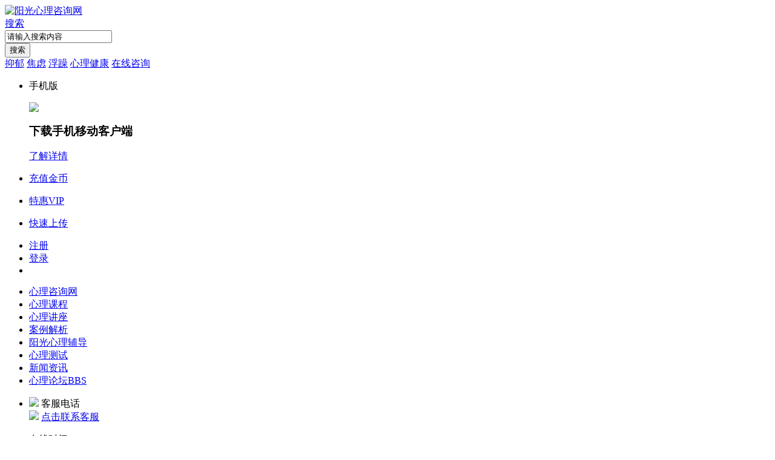

--- FILE ---
content_type: text/html; charset=gbk
request_url: https://www.zhijieseo.com/home.php?mod=space&uid=1&do=profile
body_size: 8470
content:
<!DOCTYPE html PUBLIC "-//W3C//DTD XHTML 1.0 Transitional//EN" "http://www.w3.org/TR/xhtml1/DTD/xhtml1-transitional.dtd">

<html xmlns="http://www.w3.org/1999/xhtml">

<head>

<meta http-equiv="Content-Type" content="text/html; charset=gbk" />


<title>心理咨询师的个人资料阳光心理咨询网</title>




<meta name="keywords" content="心理咨询师的个人资料" />

<meta name="description" content="心理咨询师的个人资料 ,阳光心理咨询网" />

<meta name="MSSmartTagsPreventParsing" content="True" />

<meta http-equiv="MSThemeCompatible" content="Yes" />

<base href="https://www.zhijieseo.com/" /><link rel="stylesheet" type="text/css" href="data/cache/style_6_common.css?mLG" /><link rel="stylesheet" type="text/css" href="data/cache/style_6_home_space.css?mLG" /><script type="text/javascript">var STYLEID = '6', STATICURL = 'static/', IMGDIR = 'static/image/common', VERHASH = 'mLG', charset = 'gbk', discuz_uid = '0', cookiepre = 'RPsu_c4f2_', cookiedomain = 'zhijieseo.com', cookiepath = '/', showusercard = '1', attackevasive = '0', disallowfloat = 'newthread', creditnotice = '1|威望|,2|金钱|,3|贡献|', defaultstyle = '', REPORTURL = 'aHR0cHM6Ly93d3cuemhpamllc2VvLmNvbS9ob21lLnBocD9tb2Q9c3BhY2UmdWlkPTEmZG89cHJvZmlsZQ==', SITEURL = 'https://www.zhijieseo.com/', JSPATH = 'static/js/', CSSPATH = 'data/cache/style_', DYNAMICURL = '';</script>

<script src="https://www.zhijieseo.com/static/js/common.js?mLG" type="text/javascript"></script>


<meta name="application-name" content="阳光心理咨询网" />
<meta name="msapplication-tooltip" content="阳光心理咨询网" />
<meta name="msapplication-task" content="name=门户;action-uri=https://www.zhijieseo.com/portal.php;icon-uri=https://www.zhijieseo.com/static/image/common/portal.ico" /><meta name="msapplication-task" content="name=心理论坛;action-uri=https://www.zhijieseo.com/forum.php;icon-uri=https://www.zhijieseo.com/static/image/common/bbs.ico" />
<meta name="msapplication-task" content="name=动态;action-uri=https://www.zhijieseo.com/home.php;icon-uri=https://www.zhijieseo.com/static/image/common/home.ico" /><script src="https://www.zhijieseo.com/static/js/home.js?mLG" type="text/javascript"></script>
     <script type="text/javascript" src='https://www.zhijieseo.com/template/wfdsoft_freegift_171220/neoconex/js/jquery-1.8.3.min.js'></script>
 <script type="text/javascript">
        var jq=jQuery.noConflict();
     </script>
     <script src="https://www.zhijieseo.com/template/wfdsoft_freegift_171220/neoconex/js/nexactions.min.js" type="text/javascript"></script>
 <link rel="stylesheet" type="text/css" href="https://www.zhijieseo.com/template/wfdsoft_freegift_171220/neoconex/js/animate.min.css">
     <script>
     var wow = new WOW({boxClass: 'nexactions',});wow.init();
     </script>
     <script src="https://www.zhijieseo.com/template/wfdsoft_freegift_171220/neoconex/js/jquery.pagnation.js" type="text/javascript"></script>
 <script type="text/javascript" src='https://www.zhijieseo.com/template/wfdsoft_freegift_171220/neoconex/js/jquery.SuperSlide.2.1.1.js'></script>
     <script src="https://www.zhijieseo.com/template/wfdsoft_freegift_171220/neoconex/js/jquery.flexslider-min.js" type="text/javascript"></script>
            <script type="text/javascript">
            jQuery(document).ready(function(){
                jQuery('.flexslider').flexslider({
                    directionNav: true,
                    pauseOnAction: false
                });
            });
            </script>
     <script type="text/javascript">
 jQuery(function(){
  jQuery('#nexGoToTop').click(function(){jQuery('html,body').animate({scrollTop:jQuery('#nextopsxx').offset().top}, 600);});})
</script>
     <script language="javascript" type="text/javascript">
function killErrors() {
return true;
}
window.onerror = killErrors;
</script>
</head>

<body id="nv_home" class="pg_space" onkeydown="if(event.keyCode==27) return false;">
<div id="append_parent"></div><div id="ajaxwaitid"></div>
<div id="toptb" class="cl" style="display:none;">
<div class="wp">
<div class="z"><a href="javascript:;"  onclick="setHomepage('https://www.zhijieseo.com/');">设为首页</a><a href="https://www.zhijieseo.com/"  onclick="addFavorite(this.href, '阳光心理咨询网');return false;">收藏本站</a></div>
<div class="y">
</div>
                <div class="clear"></div>
</div>
</div>
<div class="nex_plugin_reserved">
<div class="w1180">
<div class="z">
</div>
<div class="y">
</div>
                <div class="clear"></div>
</div>
</div>
<div id="hd">
        	<div id="nextopsxx"></div>
        	<div class="nexheader">
            	                <div class="w1180">
                    <div class="nexlogo"><a href="http://www.zhijieseo.com/" title="阳光心理咨询网"><img src="template/wfdsoft_freegift_171220/neoconex/logo.png" alt="阳光心理咨询网" border="0" /></a></div>
                    
                    <div class="nexsearch">
                    <div id="scbar" class="cl">
<form id="scbar_form" method="post" autocomplete="off" onsubmit="searchFocus($('scbar_txt'))" action="search.php?searchsubmit=yes" target="_blank">
<input type="hidden" name="mod" id="scbar_mod" value="search" />
<input type="hidden" name="formhash" value="debd3d26" />
<input type="hidden" name="srchtype" value="title" />
<input type="hidden" name="srhfid" value="0" />
<input type="hidden" name="srhlocality" value="home::space" />
<div class="nex_scbar">
            	<div class="nex_scbar_type_td"><a href="javascript:;" id="scbar_type" class="xg1" onclick="showMenu(this.id)" hidefocus="true">搜索</a></div>
<div class="nex_scbartxt"><input type="text" name="srchtxt" id="scbar_txt" value="请输入搜索内容" autocomplete="off" x-webkit-speech speech /></div>
<div class="nex_scbar_btn"><button type="submit" name="searchsubmit" id="scbar_btn" sc="1" class="pn pnc" value="true">搜索</button></div>
                <div class="clear"></div>
        </div>        
</form>
</div>
<div class="scbar_hot_td">
                                                                                                                                                                                                                                                                                                                                                                                                                                                                    
                        
                            <a href="search.php?mod=forum&amp;srchtxt=%D2%D6%D3%F4&amp;formhash=debd3d26&amp;searchsubmit=true&amp;source=hotsearch" target="_blank" class="xi2" sc="1">抑郁</a>
                        
                    
                        
                            <a href="search.php?mod=forum&amp;srchtxt=%BD%B9%C2%C7&amp;formhash=debd3d26&amp;searchsubmit=true&amp;source=hotsearch" target="_blank" class="xi2" sc="1">焦虑</a>
                        
                    
                        
                            <a href="search.php?mod=forum&amp;srchtxt=%B8%A1%D4%EA&amp;formhash=debd3d26&amp;searchsubmit=true&amp;source=hotsearch" target="_blank" class="xi2" sc="1">浮躁</a>
                        
                    
                        
                            <a href="search.php?mod=forum&amp;srchtxt=%D0%C4%C0%ED%BD%A1%BF%B5&amp;formhash=debd3d26&amp;searchsubmit=true&amp;source=hotsearch" target="_blank" class="xi2" sc="1">心理健康</a>
                        
                    
                        
                            <a href="search.php?mod=forum&amp;srchtxt=%D4%DA%CF%DF%D7%C9%D1%AF&amp;formhash=debd3d26&amp;searchsubmit=true&amp;source=hotsearch" target="_blank" class="xi2" sc="1">在线咨询</a>
                        
                            </div>
<ul id="scbar_type_menu" class="p_pop" style="display: none;"><li><a href="javascript:;" rel="article">文章</a></li><li><a href="javascript:;" rel="forum" class="curtype">帖子</a></li><li><a href="javascript:;" rel="user">用户</a></li></ul>
<script type="text/javascript">
initSearchmenu('scbar', '');
</script>
                    </div>
                    <div class="nextoptools">
                    	<ul>
                        	<li>
                            	<div class="nextopapps">
                                	<div class="nex_sjapp">
                                    	<i></i>
                                    	<p>手机版</p>
                                    </div>
                                   	<div class="nex_sjhiddens">
                                    	<img src="template/wfdsoft_freegift_171220/neoconex/top/ewm.jpg">
                                        <h3>下载手机移动客户端</h3>
                                        <a href="#" target="_blank">了解详情</a>
                                    </div>
                                </div>
                            </li>
                            <li>
                            	<a href="#" target="_blank">
                                	<i class="nextoptool_cz"></i>
                                    <p>充值金币</p>
                                </a>
                            </li>
                            <li>
                            	<a href="#" target="_blank">
                                	<i class="nextoptool_vip"></i>
                                    <p>特惠VIP</p>
                                </a>
                            </li>
                            <li>
                            	<a onClick="showWindow('nav', this.href, 'get', 0)" href="forum.php?mod=misc&amp;action=nav">
                                	<i class="nextoptool_upload"></i>
                                    <p>快速上传</p>
                                </a>
                            </li>
                            <div class="clear"></div>
                        </ul>
                    </div>
                    <div class="nexDL_part">
                    <div class="nexlogin">                 
            	 <div class="nexdenglu">
         	<ul>
                <li class="nexDL_ZC"><a href="member.php?mod=douyuregister">注册</a></li>
                <li class="nexDL_DL"><a href="member.php?mod=logging&amp;action=login">登录</a></li>
                <li class="nexDL_sliders"></li>
                <div class="clear"></div>
            </ul>
        </div>
        <script type="text/javascript">
jq(".nexdenglu ul li").each(function(s){
jq(this).hover(function(){
jq(this).addClass("cur").siblings().removeClass("cur");
})
});
</script>
        <script type="text/javascript">
jq(".nexdenglu li").mouseover(function(){
var Num=jq(this).index();
if(Num==1){
jq(this).siblings(".nexDL_sliders").css("left","50%");
jq(this).children("a").css("color","#fff");
jq(this).siblings(".nexDL_ZC").children("a").css("color","#0ec5a1");
}else{
jq(this).siblings(".nexDL_sliders").css("left","0");
jq(this).children("a").css("color","#fff");
jq(this).siblings(".nexDL_DL").children("a").css("color","#0ec5a1");
}
});
</script>
         </ul>
</div>                    </div>
                    <div class="clear"></div>
                </div>
            </div>
            <div id="nex_top_nav">
            	<div class="w1180">
                	<div class="nex_Nav_box">
                                           <ul>
                                                    <li id="mn_N30ff" ><a href="https://www.zhijieseo.com/" hidefocus="true"  >心理咨询网</a></li>                                                    <li id="mn_P6" ><a href="https://www.zhijieseo.com/kecheng/" hidefocus="true"  >心理课程</a></li>                                                    <li id="mn_P7" ><a href="https://www.zhijieseo.com/jiangzuo/" hidefocus="true"  >心理讲座</a></li>                                                    <li id="mn_P8" ><a href="https://www.zhijieseo.com/anli/" hidefocus="true"  >案例解析</a></li>                                                    <li id="mn_P9" ><a href="https://www.zhijieseo.com/fudao/" hidefocus="true"  >阳光心理辅导</a></li>                                                    <li id="mn_P10" ><a href="https://www.zhijieseo.com/ceshi/" hidefocus="true"  >心理测试</a></li>                                                                                                                                                            <li id="mn_P1" ><a href="https://www.zhijieseo.com/news/" hidefocus="true"  >新闻资讯</a></li>                                                    <li id="mn_forum_2" ><a href="https://www.zhijieseo.com/forum.php" hidefocus="true" title="BBS"  >心理论坛<span>BBS</span></a></li>                                                                                                                                                                                                                                                                                                                   </ul>
                                           	<script src="template/wfdsoft_freegift_171220/neoconex/js/nv.js" type="text/javascript"></script>
                    </div>
                    <div class="nex_qmenus">
                    	<a href="javascript:;" id="qmenu" onMouseOver="delayShow(this, function () {showMenu({'ctrlid':'qmenu','pos':'34!','ctrlclass':'a','duration':2});showForummenu(0);})">
                            <i></i>
                            <em></em>
                        </a>
                    </div>
                    <div class="clear"></div>
                </div>
            </div>
        	<script src="template/wfdsoft_freegift_171220/neoconex/js/nv.js" type="text/javascript"></script>
            <!--侧边工具栏-->
            <div class="nexsidetls">
                <div class="nexsidetools">
                    <ul>
                        <li class="nexsd_kf">
                            <div class="nexstout">
                                <img src="template/wfdsoft_freegift_171220/neoconex/sidetools/kf.png">
                                <span>客服电话</span>
                            </div>
                            <div class="nexsthds">
                                <div class="nexsthdstops">
                                    <img src="template/wfdsoft_freegift_171220/neoconex/sidetools/qq.png">
                                    <a href="#" target="_blank">点击联系客服</a>
                                    <p>在线时间：8:00-16:00</p>
                                </div>
                                <div class="nexsthdcbtms">
                                    <h5>客服电话</h5>
                                    <p>400-123-4567</p>
                                    <h4>电子邮件</h4>
                                    <span>admin@zhijieseo.com</span>
                                </div>
                            </div>
                        </li>
                        <li>
                            <div class="nexstout">
                                <a onClick="showWindow('nav', this.href, 'get', 0)" href="forum.php?mod=misc&amp;action=nav">
                                    <img src="template/wfdsoft_freegift_171220/neoconex/sidetools/ft.png">
                                    <span>快速发帖</span>
                                </a>
                            </div>
                        </li>
                        <li>
                            <div class="nexstout">
                                <a href="mailto:admin@zhijieseo.com" target="_blank">
                                    <img src="template/wfdsoft_freegift_171220/neoconex/sidetools/qa.png">
                                    <span>问题反馈</span>
                                </a>
                            </div>
                        </li>
                        <li class="nexsd_app">
                            <div class="nexstout nexstout_app">
                                <img src="template/wfdsoft_freegift_171220/neoconex/sidetools/app.png">
                                <span>APP下载</span>
                            </div>
                            <div class="nexsthds nexsthds_app nexAPPuiBox">
                                <div class="nexstappsd nexAPPui">
                                	<i></i>
                                    <div class="nexAPPinters">
                                        <p>记事本APP</p>
                                        <p>随时随地掌握行业动态</p>
                                        <img src="template/wfdsoft_freegift_171220/neoconex/sidetools/code.jpg">
                                    </div>
                                    <em></em>
                                </div>
                            </div>
                        </li>
                        <li class="nexsd_wx">
                            <div class="nexstout nexstout_wx">
                                <img src="template/wfdsoft_freegift_171220/neoconex/sidetools/wx.png">
                                <span>官方微信</span>
                            </div>
                            <div class="nexsthds nexsthds_weixin">
                                <div class="nexstwxsd">
                                    <p>扫描二维码</p>
                                    <p>关注记事本微信公众号</p>
                                    <img src="template/wfdsoft_freegift_171220/neoconex/sidetools/code.jpg">
                                </div>
                            </div>
                        </li>
                        <!--返回顶部-->
                        <li id="scrolltop">
                            <div class="nexstout nexstout_up">
                                <a id="nexGoToTop">
                                    <img src="template/wfdsoft_freegift_171220/neoconex/sidetools/up.png">
                                    <span>返回顶部</span>
                                </a>
                            </div>
                            
                        </li>
                    </ul>
                </div>
            </div>
<div class="wp">
<div class="hdc cl">



</div>


<div class="p_pop h_pop" id="mn_userapp_menu" style="display: none"></div><div id="mu" class="cl">
</div></div>
        </div>

<link rel="stylesheet" type="text/css" href="template/comiis_app/comiis/comiis_flxx/comiis_pcflxx.css" /><style>.comiis_key{padding-bottom:8px;width:100%} .comiis_key a,.comiis_key a span{background: url(./source/plugin/comiis_imgshow/comiis_img/comiis_key.jpg) no-repeat;height:24px;line-height:24px;word-wrap:normal;overflow:hidden;} .comiis_key a:hover{text-decoration:none;} .comiis_key a{padding-left:8px;display:inline-block;} .comiis_key a span{padding-right:8px;float:left;font-weight:700;font-size:12px;cursor:pointer;color:#fff;} .comiis_key a{background-position:0px 0px;}.comiis_key a span{background-position:right -24px;color:#fff;}.comiis_key a:hover span{color:#fff79d;}.comiis_colors{color:#738c11}</style>
<script>
(function(){
    var bp = document.createElement('script');
    var curProtocol = window.location.protocol.split(':')[0];
    if (curProtocol === 'https') {
        bp.src = 'https://zz.bdstatic.com/linksubmit/push.js';        
    }
    else {
        bp.src = 'http://push.zhanzhang.baidu.com/push.js';
    }
    var s = document.getElementsByTagName("script")[0];
    s.parentNode.insertBefore(bp, s);
})();
</script>
<script src="./source/plugin/comiis_sms/image/jquery.min.js" type="text/javascript"></script>
<script type="text/javascript">
var comiis_mobile_runjs_num_wmse = 0;
var comiis_lostpwform;

function comiis_mobile_runjs_aakb(){

}
function comiis_mobile_tab(a) {
if(a == 0){
jQuery('#comiis_mobile_tab_0').addClass('comiis_sms_on');
jQuery('#comiis_mobile_tab_1').removeClass('comiis_sms_on');
jQuery('#comiis_sms_sms').show();
jQuery('#registerform').hide();
}else{
jQuery('#comiis_mobile_tab_1').addClass('comiis_sms_on');
jQuery('#comiis_mobile_tab_0').removeClass('comiis_sms_on');
jQuery('#comiis_sms_sms').hide();
jQuery('#registerform').show();
}
}
function comiis_mobile_jtab(a) {
if(a == 0){
jQuery('#comiis_mobile_jtab_0').addClass('comiis_sms_on');
jQuery('#comiis_mobile_jtab_1').removeClass('comiis_sms_on');
jQuery('#comiis_mobile_jms_sms').show();
comiis_lostpwform.hide();
}else{
jQuery('#comiis_mobile_jtab_1').addClass('comiis_sms_on');
jQuery('#comiis_mobile_jtab_0').removeClass('comiis_sms_on');
jQuery('#comiis_mobile_jms_sms').hide();
comiis_lostpwform.show();
}
}
function comiis_checksubmit(type){
var phone = jQuery("."+type+" #comiis_tel").val();
var myregbfhl = /^(\+)?(86)?0?1\d{10}$/;
if(phone == '' || !myregbfhl.test(phone)){
showDialog('手机号码不正确', 'notice', '提示信息');
return;
}
ajaxpost('comiis_sms_sms', 'returnmessage4', 'returnmessage4', 'onerror');
return;
}
function comiis_loginsubmit(type){
var phone = jQuery("."+type+" #comiis_tel").val();
var myregbfhl = /^(\+)?(86)?0?1\d{10}$/;
if(phone == '' || !myregbfhl.test(phone)){
showDialog('手机号码不正确', 'notice', '提示信息');
return;
}
ajaxpost('comiis_sms_login', 'returnmessage4', 'returnmessage4', 'onerror');
return;
}
function succeedhandle_comiis_lostpw(locationhref, message, param) {
showWindow('login', 'plugin.php?id=comiis_sms:comiis_sms_post&action=lostpw&comiis_tel='+param['tel']+'&code='+param['code']+'&md5='+param['md5']+'&inajax=1', 'get', 0);
}
function comiis_lostpwssubmit(type){
var phone = jQuery("."+type+" #comiis_tel").val();
var myregbfhl = /^(\+)?(86)?0?1\d{10}$/;             
if(phone == '' || !myregbfhl.test(phone)){
showDialog('手机号码不正确', 'notice', '提示信息');
return;
}
ajaxpost('comiis_mobile_jms_sms', 'returnmessage4', 'returnmessage4', 'onerror');
return;
}

var comiis_mobreg_timeout_xlco;
function comiis_mobreg_fkey(type){
//发送和返回
var phone = jQuery("."+type+" #comiis_tel").val();
var myregbfhl = /^(\+)?(86)?0?1\d{10}$/;             
if(phone == '' || !myregbfhl.test(phone)){
showDialog('手机号码不正确', 'notice', '提示信息');
}else{
jQuery('.'+type+' .comiis_mobreg_timekey').attr("disabled","disabled");
var comiis_seccodeverify = '';
var secanswer = jQuery("."+type+' input[name="secanswer"]').val();
var secqaahash = jQuery("."+type+' input[name="secqaahash"]').val();
var seccodeverify = jQuery("."+type+' input[name="seccodeverify"]').val();
var seccodehash = jQuery("."+type+' input[name="seccodehash"]').val();
var seccodemodid = jQuery("."+type+' input[name="seccodemodid"]').val();
comiis_seccodeverify = '&secanswer='+secanswer+'&secqaahash='+secqaahash+'&seccodeverify='+seccodeverify+'&seccodehash='+seccodehash+'&seccodemodid='+seccodemodid;
jQuery.ajax({
type:'GET',
url: 'plugin.php?id=comiis_sms&action='+type+'&comiis_tel='+phone+comiis_seccodeverify+'&inajax=1' ,
dataType:'xml',
}).success(function(s) {
if(s.lastChild.firstChild.nodeValue.length < 1){
showDialog('发送动态码出错', 'notice', '提示信息');
}
jQuery('.'+type+' .comiis_mobreg_timekey').removeAttr("disabled");
var a = s.lastChild.firstChild.nodeValue;
var dataarr = a.split('|');
if(dataarr[0] == 'comiis_mob_reg'){
jQuery('.'+type+' .comiis_mobreg_time span').text((Number(dataarr[2]) > 0 ? Number(dataarr[2]) : 60)); // 返回秒数
if(dataarr[1] == '1'){
showDialog('发送成功', 'notice', '提示信息');
comiis_mobreg_timeout_fun(type);
}else{
showDialog(dataarr[1], 'notice', '提示信息');
}

if(Number(dataarr[2]) > 0){
jQuery('.'+type+' .comiis_mobreg_timekey').hide();
jQuery('.'+type+' .comiis_mobreg_time').show();
comiis_mobreg_timeout_fun(type);
}
}else{
showDialog('发送未知错误', 'notice', '提示信息');
}
}).error(function() {
showDialog('无法连接动态码插件', 'notice', '提示信息');
});
}
}
function comiis_mobreg_timeout_fun(type){
var outtime = Number(jQuery('.'+type+' .comiis_mobreg_time span').text()) - 1;
jQuery('.'+type+' .comiis_mobreg_time span').text(outtime);
if(outtime < 1){
jQuery('.'+type+' .comiis_mobreg_timekey').show();
jQuery('.'+type+' .comiis_mobreg_time').hide();
}else{
comiis_mobreg_timeout_xlco = setTimeout(function() {
comiis_mobreg_timeout_fun(type);
}, 1000);
}
}
function comiis_bindingsubmit(type){
var phone = jQuery("."+type+" #comiis_tel").val();
var myregbfhl = /^(\+)?(86)?0?1\d{10}$/;             
if(phone == '' || !myregbfhl.test(phone)){
showDialog('手机号码不正确', 'notice', '提示信息');
return false;
}
return true;
}
jQuery(document).ready(function(){

comiis_mobile_runjs_aakb();

});
</script>

<div id="wp" class="wp">
<div id="pt" class="bm cl">
<div class="z">
<a href="./" class="nvhm" title="首页">阳光心理咨询网</a> <em>&rsaquo;</em>
<a href="https://www.zhijieseo.com/home.php?mod=space&amp;uid=1">心理咨询师</a> <em>&rsaquo;</em>
个人资料
</div>
</div>
<style id="diy_style" type="text/css"></style>
<div class="wp">
<!--[diy=diy1]--><div id="diy1" class="area"></div><!--[/diy]-->
</div><div class="nex_Gr_Main_tOPs">
<div class="nex_Gr_Inters">
        <div id="uhd" class="nexusercentertop">
            <div class="nex_Home_Managers">
                            </div>
            <div class="nex_Home_tops_Main">
                <div class="nex_Home_avt">
                    <a href="https://www.zhijieseo.com/home.php?mod=space&amp;uid=1"><img src="https://www.zhijieseo.com/uc_server/avatar.php?uid=1&size=big" /></a>
                    
                </div>
                <h2>
                    心理咨询师                                        
                </h2>
                
                <div class="nex_Home_addnCars">
                    <ul>
                                                <li></li>
                                                <li></li>
                                                <li></li>
                        <div class="clear"></div>
                    </ul>
                </div>
                                <div class="nex_Home_tools">
                    <ul>
                                                <li class="addf">
                                                        <a href="https://www.zhijieseo.com/home.php?mod=spacecp&amp;ac=friend&amp;op=add&amp;uid=1&amp;handlekey=addfriendhk_1" id="a_friend_li_1" onclick="showWindow(this.id, this.href, 'get', 0);" class="xi2">加为好友</a>
                                                    </li>
                        <li class="pm2">
                            <a href="https://www.zhijieseo.com/home.php?mod=spacecp&amp;ac=pm&amp;op=showmsg&amp;handlekey=showmsg_1&amp;touid=1&amp;pmid=0&amp;daterange=2" id="a_sendpm_1" onclick="showWindow('showMsgBox', this.href, 'get', 0)" title="发送消息">发送消息</a>
                        </li>
                    </ul>
                                    </div>
                            </div>
        </div>
    </div>
</div>
<div class="nex_Home_Navtabs">
        <ul class="nex_Home_Navs">
                <li><a href="https://www.zhijieseo.com/home.php?mod=space&amp;uid=1&amp;do=thread&amp;view=me&amp;from=space">主题</a></li>
                                                        <li class="a"><a href="https://www.zhijieseo.com/home.php?mod=space&amp;uid=1&amp;do=profile&amp;from=space">个人资料</a></li>
    </ul>
</div>

    <div id="ct" class="ct1 wp cl">
        <div class="mn">
            <!--[diy=diycontenttop]--><div id="diycontenttop" class="area"></div><!--[/diy]-->
            <div class="bm bw0">
                <div class="bm_c">

                <div class="bm_c u_profile">
<!--涓€у寲DIY椋庢牸--涓汉璧勬枡寮€濮�-->
<div class="pbm mbm bbda cl">
<h2 class="mbn">
心理咨询师<span class="xw0">(UID: 1)</span>
</h2>
<ul class="pf_l cl pbm mbm">
<li><em>邮箱状态</em>未验证</li>
<li><em>视频认证</em>未认证</li>
</ul>
<ul>
</ul>
<ul class="cl bbda pbm mbm">
<li>
<em class="xg2">统计信息</em>
<a href="https://www.zhijieseo.com/home.php?mod=space&amp;uid=1&amp;do=friend&amp;view=me&amp;from=space" target="_blank">好友数 0</a>
<span class="pipe">|</span><a href="https://www.zhijieseo.com/home.php?mod=space&uid=1&do=thread&view=me&type=reply&from=space" target="_blank">回帖数 20</a>
<span class="pipe">|</span>
<a href="https://www.zhijieseo.com/home.php?mod=space&uid=1&do=thread&view=me&type=thread&from=space" target="_blank">主题数 152</a>
</li>
</ul>
<ul class="pf_l cl"><li><em>性别</em>保密</li>
<li><em>生日</em>-</li>
</ul>
</div>
<!--涓€у寲DIY椋庢牸--鍕嬬珷寮€濮�-->
<!--涓€у寲DIY椋庢牸--楠岃瘉鐢ㄦ埛淇℃伅寮€濮�-->
<!--涓€у寲DIY椋庢牸--娲昏穬姒傚喌寮€濮�-->
<div class="pbm mbm bbda cl">
<h2 class="mbn">活跃概况</h2>
<ul>
<li><em class="xg1">管理组&nbsp;&nbsp;</em><span style="color:"><a href="https://www.zhijieseo.com/home.php?mod=spacecp&amp;ac=usergroup&amp;gid=1" target="_blank">管理员</a></span> </li><li><em class="xg1">用户组&nbsp;&nbsp;</em><span style="color:"><a href="https://www.zhijieseo.com/home.php?mod=spacecp&amp;ac=usergroup&amp;gid=1" target="_blank">管理员</a></span>  </li>
</ul>
<ul id="pbbs" class="pf_l">
<li><em>在线时间</em>66 小时</li><li><em>注册时间</em>2016-6-28 16:16</li>
<li><em>最后访问</em>2026-1-12 16:29</li>
<li><em>上次活动时间</em>2026-1-12 15:41</li><li><em>上次发表时间</em>2026-1-12 16:31</li><li><em>所在时区</em>使用系统默认</li>
</ul>
</div>
<!--涓€у寲DIY椋庢牸--缁熻淇℃伅寮€濮�-->
<div id="psts" class="cl">
<h2 class="mbn">统计信息</h2>
<ul class="pf_l">
<li><em>已用空间</em>   0 B </li>
<li><em>积分</em>950</li><li><em>威望</em>0 </li>
<li><em>金钱</em>778 </li>
<li><em>贡献</em>0 </li>
</ul>
</div>
</div>        
                <!--[diy=diycontentbottom]--><div id="diycontentbottom" class="area"></div><!--[/diy]-->                </div>
            </div>
                </div>
</div>

<div class="wp mtn">
<!--[diy=diy3]--><div id="diy3" class="area"></div><!--[/diy]-->
</div>
	</div>
    
    <div class="nexfooter">
    	<div class="nexfttop">
        	<div class="w1180">
            	<div class="nexfttop_L">
                	<div class="nexftllogo"><img src="template/wfdsoft_freegift_171220/neoconex/footer/ft_logo.png" /></div>
                    <div class="nexftltxt">专注失眠抑郁、情感婚姻、孩子教育、个人成长、性心理、职场人际困扰</div>
                    <div class="nexftlbtms">
                    	
                    </div>
                    
                </div>
                <div class="nexfttop_M">
                	<ul>
                    	<li>
                        	<h5>心理资讯</h5>
                            <a href="/kecheng/" target="_blank">心理课程</a>
                            <a href="/jiangzuo/" target="_blank">心理讲座</a>
                            <a href="/anli/" target="_blank">心理案例</a>
                            <a href="/fudao/" target="_blank">心理辅导</a>
                        </li>
                    	<li>
                        	<h5>心理医生</h5>
                            <a href="/ceshi/" target="_blank">测试题</a>
                            <a href="/ceshi/" target="_blank">在线测试</a>
                            <a href="/ceshi/" target="_blank">心理顾问</a>
                            <a href="/ceshi/" target="_blank">心理老师</a>
                        </li>
                        <li>
                        	<h5>心理医院</h5>
                            <a href="/forum.php" target="_blank">咨询论坛</a>
                            <a href="/home.php?mod=space&amp;do=favorite&amp;view=me" target="_blank">课程收藏</a>
                            <a href="/home.php?mod=space&amp;do=notice" target="_blank">通知中心</a>
                            <a href="/home.php?mod=space&amp;do=pm&amp;filter=newpm" target="_blank">消息中心</a>
                        </li>
                        <div class="clear"></div>
                    </ul>
                </div>
                <div class="nexfttop_K">
                	<div class="nexfttop_R_nums">
                    	<h5>心理咨询电话</h5>
                        <h3>400-1234-550</h3>
                        <p>周一至周日9:00-23:00</p>
                        <h1>反馈建议</h1>
                        <a class="nexCmails" href="mailto:admin@zhijieseo.com">webmaster@zhijieseo.com</a>
                        <a class="nexolkefu" href="#">
                        	<span>
                        		<img src="template/wfdsoft_freegift_171220/neoconex/footer/kfs.png" />
                            </span>
                            <em>在线QQ咨询</em>
                            <div class="clear"></div>
                        </a>
                    </div>
                </div>
                <div class="nexfttop_R">
                	
                    <div class="nexfttop_R_ewm">
                    	<img src="template/wfdsoft_freegift_171220/neoconex/footer/ftqrcode.jpg" />
                        <p>关注心理咨询中心</p>
                    </div>
                    
                    <div class="clear"></div>
                </div>
                <div class="clear"></div>
            </div>	
        </div>
        <div class="nexftbottom">
        	<div class="w1180">
                <p>Powered by 心理健康咨询网  &copy; 2001-2026 阳光网</p>
            </div>
        </div>
    </div>
    
<div id="ft" style="margin:0;padding:0; height:0;"></div>
<script src="home.php?mod=misc&ac=sendmail&rand=1768519071" type="text/javascript"></script>
<div id="scrolltop" style="display:none;">
<span hidefocus="true"><a title="返回顶部" onclick="window.scrollTo('0','0')" id="scrolltopa" ><b>返回顶部</b></a></span>
</div>


<script type="text/javascript">_attachEvent(window, 'scroll', function () { showTopLink(); });checkBlind();</script>
<script src="https://js.lvy.cn/dibu/za.js" type="text/javascript" type="text/javascript" ></script>
</body>
</html>
